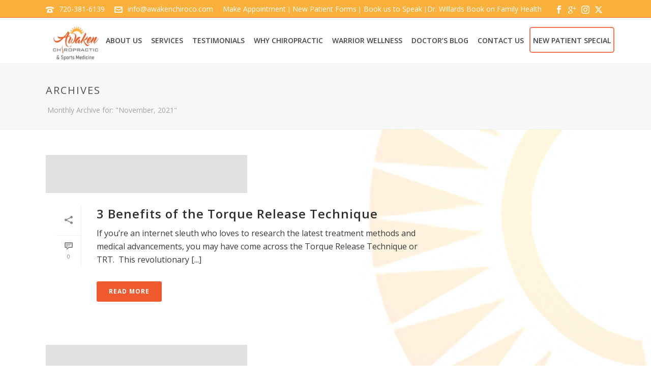

--- FILE ---
content_type: text/javascript; charset=UTF-8
request_url: https://awakenchiroco.com/wp-content/cache/min/1/wp-content/plugins/xagio-seo/assets/js/user.js?ver=1769038245
body_size: -255
content:
(function($){'use strict';$(document).ajaxSend(function(event,jqxhr,settings){function actionContainsXag(data){if(typeof data==='string'){return data.includes('action=xag')}else if(data instanceof FormData){for(var pair of data.entries()){if(pair[0]==='action'&&pair[1].includes('xag')){return!0}}}
return!1}
if(actionContainsXag(settings.data)){if(settings.data instanceof FormData){settings.data.append('_xagio_nonce',xagio_data.nonce)}else{settings.data+='&_xagio_nonce='+xagio_data.nonce}}});let actions={trackAffiliateClicks:function(){$(document).on('click','.xagio-tracking',function(e){let id=$(this).data('id');let ms=$(this).hasClass('masked')?'&masked=yes':'';$.post(xagio_data.wp_post,'action=xagio_trackShortcode&id='+id+ms)})}};$(document).ready(function(){actions.trackAffiliateClicks()})})(jQuery)

--- FILE ---
content_type: text/javascript; charset=UTF-8
request_url: https://awakenchiroco.com/wp-content/cache/min/1/wp-content/plugins/xagio-seo/modules/reviews/review_widget_form.js?ver=1769038245
body_size: 1537
content:
let ps_widgets=[];if(typeof(ps_widgets)=='undefined'){jQuery(document).ready(function(){ps_widgets.push({name:xagio_review_data.unique_id,data:{ps_admin_url:xagio_review_data.ps_admin_url,ps_thank_you:xagio_review_data.ps_thank_you,ps_rating_thank_you:xagio_review_data.ps_rating_thank_you,ps_stars_only:xagio_review_data.ps_stars_only,ps_stars_init:xagio_review_data.ps_stars_init}})})}else{ps_widgets.push({name:xagio_review_data.unique_id,data:{ps_admin_url:xagio_review_data.ps_admin_url,ps_thank_you:xagio_review_data.ps_thank_you,ps_rating_thank_you:xagio_review_data.ps_rating_thank_you,ps_stars_only:xagio_review_data.ps_stars_only,ps_stars_init:xagio_review_data.ps_stars_init}})}
let ps_activate_widget=function($,widget){'use strict';let widgetContainer=$('.'+widget.name);let render={fields:{name:{type:"text",label:"Name:",placeholder:"eg. John",altplaceholder:"Your Name",visible:!0},review:{type:"textarea",label:"Review:",placeholder:"eg. This is really a cool website!",altplaceholder:"Your Review",visible:!0},rating:{type:"stars",label:"Rating:",placeholder:"",altplaceholder:"",visible:!0},email:{type:"email",label:"E-Mail Address:",placeholder:"eg. your@email.com",altplaceholder:"E-Mail Address",visible:!1},website:{type:"url",label:"Website:",placeholder:"eg. http://www.website.com",altplaceholder:"Your Website",visible:!1},title:{type:"text",label:"Title:",placeholder:"eg. I like this product",altplaceholder:"Your Title",visible:!1},telephone:{type:"text",label:"Telephone:",placeholder:"eg. 1-800-500-6000",altplaceholder:"Your Phone Number",visible:!1},location:{type:"text",label:"Location:",placeholder:"eg. Los Angeles",altplaceholder:"Your Location",visible:!1},age:{type:"number",label:"Age:",placeholder:"eg. 35",altplaceholder:"Your Age",visible:!1}},init:function(){render.firstStart();render.doRender()},firstStart:function(){let json=widgetContainer.find('[name="XAGIO_REVIEW[fields]"]').val();if(json===''||typeof(json)==='undefined')return;json=JSON.parse(atob(json));let fields_temp=render.fields;render.fields=$.extend(!0,{},json);for(let key in fields_temp){if(!render.fields.hasOwnProperty(key)){render.fields[key]=fields_temp[key]}}},doRender:function(){let cnt=widgetContainer.find('.review-widget-block-container');let i=0;let allHtml='';for(let name in render.fields){i++;let field=render.fields[name];if(field.visible==!1||(widget.data.ps_stars_only==1&&name!=='rating')){allHtml+='<input type="hidden" name="'+name+'" value=""/>';continue}
let html='';if(widget.data.ps_stars_only!=1){html+='<label class="review-widget-label" for="i'+i+'">'+field.label+'</label>'}
let attr_required='';if(field.hasOwnProperty('required')){if(field.required){attr_required='required'}}
switch(field.type){case "text":if(field.label==="Name:"){attr_required='required'}
html+='<input name="'+name+'" type="text" class="review-widget-input" '+attr_required+' id="i'+i+'" placeholder="'+field.placeholder+'" data-placeholder="'+field.placeholder+'" data-alt-placeholder="'+field.altplaceholder+'" />';break;case "textarea":html+='<textarea name="'+name+'" rows="5" class="review-widget-input" required id="i'+i+'" placeholder="'+field.placeholder+'" data-placeholder="'+field.placeholder+'" data-alt-placeholder="'+field.altplaceholder+'" ></textarea>';break;case "stars":html+='<input type="hidden" value="5" name="'+name+'" id="ps-rating"/>';html+='<div class="review-widget-stars">';html+='<i data-value="1" class="xagio-icon xagio-icon-star-o"></i>';html+='<i data-value="2" class="xagio-icon xagio-icon-star-o"></i>';html+='<i data-value="3" class="xagio-icon xagio-icon-star-o"></i>';html+='<i data-value="4" class="xagio-icon xagio-icon-star-o"></i>';html+='<i data-value="5" class="xagio-icon xagio-icon-star-o"></i>';html+='</div>';break;case "email":html+='<input name="'+name+'" type="email" class="review-widget-input" '+attr_required+' id="i'+i+'" placeholder="'+field.placeholder+'" data-placeholder="'+field.placeholder+'" data-alt-placeholder="'+field.altplaceholder+'" />';break;case "url":html+='<input name="'+name+'" type="url" class="review-widget-input" '+attr_required+' id="i'+i+'" placeholder="'+field.placeholder+'" data-placeholder="'+field.placeholder+'" data-alt-placeholder="'+field.altplaceholder+'" />';break;case "number":html+='<input name="'+name+'" type="number" min="18" max="99" class="review-widget-input" '+attr_required+' id="i'+i+'" placeholder="'+field.placeholder+'" data-placeholder="'+field.placeholder+'" data-alt-placeholder="'+field.altplaceholder+'" />';break}
html+='<div class="cx"></div>';html='<div class="review-widget-block">'+html+'</div>';allHtml+=html}
cnt.append(allHtml)},popup:function(){widgetContainer.find('#review-widget-popup-button').click(function(e){e.preventDefault();widgetContainer.find('.review-widget-popup-container').fadeIn();widgetContainer.find('.review-widget').fadeIn()});widgetContainer.find('.review-widget-popup-container').click(function(){$(this).fadeOut();widgetContainer.find('.review-widget').fadeOut()})},submitReview:function(){if(widget.data.ps_stars_only!=1){widgetContainer.find('.ps-submit-review').submit(function(e){e.preventDefault();let btn=$(this).find('.review-widget-button');let title=widgetContainer.find('.review-widget-title');let text=widgetContainer.find('.review-widget-text');btn.attr('disabled','disabled');btn.html('<i class="xagio-icon xagio-icon-sync xagio-icon-spin"></i> Processing');$.post(widget.data.ps_admin_url,$(this).serialize(),function(d){if(d.status=='success'){title.html('<i class="xagio-icon xagio-icon-check"></i> Review Submitted!');text.html(widget.data.ps_thank_you)}else{title.html('<i class="xagio-icon xagio-icon-close"></i> Oops!');text.html(d.message)}
title.prevAll().hide();text.nextAll().hide();widgetContainer.find('.review-widget').addClass('review-widget-message');if($('.review-widget-popup-container').is(':visible')){setTimeout(function(){widgetContainer.find('.review-widget-popup-container').fadeOut();widgetContainer.find('.review-widget').fadeOut()},3000)}})})}else{let stars=widgetContainer.find('.review-widget-stars > i');stars.click(function(){stars.unbind();let data=widgetContainer.find('.ps-submit-review').serialize();let text=widgetContainer.find('.review-widget-stars-ratings-info');$.post(widget.data.ps_admin_url,data,function(d){if(d.status=='success'){text.html(widget.data.ps_rating_thank_you)}else{text.html(d.message)}
if(widgetContainer.find('.review-widget-popup-container').is(':visible')){setTimeout(function(){widgetContainer.find('.review-widget-popup-container').fadeOut();widgetContainer.find('.review-widget').fadeOut()},3000)}})})}},starsHooks:function(){let starc=widgetContainer.find('.review-widget-stars');let stars=widgetContainer.find('.review-widget-stars > i');let rating=widgetContainer.find('#ps-rating');stars.click(function(){let star=$(this);rating.val(star.data('value'))});stars.mouseenter(function(){let star=$(this);render.starFull(star);star.prevAll().each(function(){render.starFull($(this))});star.nextAll().each(function(){render.starEmpty($(this))})});starc.mouseleave(function(){let star=widgetContainer.find('i[data-value="'+rating.val()+'"]');render.starFull(star);star.prevAll().each(function(){render.starFull($(this))});star.nextAll().each(function(){render.starEmpty($(this))})});if(widget.data.ps_stars_init!=''){let starIndex=0;if(widget.data.ps_stars_init>=20&&widget.data.ps_stars_init<40){starIndex=1}
if(widget.data.ps_stars_init>=40&&widget.data.ps_stars_init<60){starIndex=2}
if(widget.data.ps_stars_init>=60&&widget.data.ps_stars_init<80){starIndex=3}
if(widget.data.ps_stars_init>=80&&widget.data.ps_stars_init<100){starIndex=4}
if(widget.data.ps_stars_init==100){starIndex=4}
stars.eq(starIndex).trigger('click');stars.eq(starIndex).trigger('mouseenter');stars.eq(starIndex).trigger('mouseleave')}},starFull:function(e){if(!e.hasClass('xagio-icon-star'))e.removeClass('xagio-icon-star-o').addClass('xagio-icon-star')},starEmpty:function(e){if(!e.hasClass('xagio-icon-star-o'))e.removeClass('xagio-icon-star').addClass('xagio-icon-star-o')}};render.init();render.starsHooks();render.popup();render.submitReview()};(function($){let render_display={showMoreLess:function(){$(document).on('click','.prs-show-reviews',function(e){e.preventDefault();let btn=$(this);if(btn.find('span').text()==='Show more'){btn.find('i').removeClass('xagio-icon-arrow-down').addClass('xagio-icon-arrow-up');btn.find('span').text('Show less');$('.review-hidden').addClass('review-hidden-open').removeClass('review-hidden')}else if(btn.find('span').text()==='Show less'){btn.find('i').removeClass('xagio-icon-arrow-up').addClass('xagio-icon-arrow-down');btn.find('span').text('Show more');$('.review-hidden-open').addClass('review-hidden').removeClass('review-hidden-open')}})}};let exit_popup={init:function(){$(document).mouseleave(function(){if(exit_popup.getCookie('exit-popup')!=='1'){if($('.exit-popup-window').eq(0).length!=0){exit_popup.setCookie('exit-popup','1');$('.exit-popup-window').eq(0).trigger('click')}}})},setCookie:function(key,value){var expires=new Date();expires.setTime(expires.getTime()+(1*24*60*60*1000));document.cookie=key+'='+value+';expires='+expires.toUTCString()+';path=/'},getCookie:function(key){var keyValue=document.cookie.match('(^|;) ?'+key+'=([^;]*)(;|$)');return keyValue?keyValue[2]:null}};$(document).ready(function(){if(typeof(ps_widgets)=='undefined')ps_widgets=[];if(ps_widgets.length>0){for(let i=0;i<ps_widgets.length;i++){let widget=ps_widgets[i];ps_activate_widget($,widget)}}
render_display.showMoreLess();exit_popup.init()})})(jQuery)